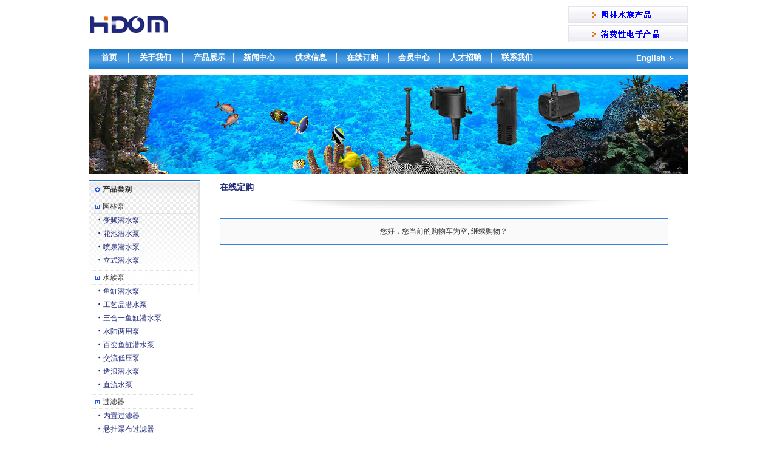

--- FILE ---
content_type: text/html; Charset=UTF-8
request_url: http://hidom-china.com/ga/cn/order/cart.asp
body_size: 5534
content:

<!DOCTYPE html PUBLIC "-//W3C//DTD XHTML 1.0 Transitional//EN" "http://www.w3.org/TR/xhtml1/DTD/xhtml1-transitional.dtd">
<html xmlns="http://www.w3.org/1999/xhtml">
<head>
<meta http-equiv="Content-Type" content="text/html; charset=utf-8" />

<title>园林水族产品 | 深圳市希腾电器有限公司</title>

<meta name="description" content="希腾集设计,开发,生产,海内外销售于一体,主要生产各类水族器材,花园池塘,宠物用品等.其中又以水泵和过滤器为主打产品.
">

<meta name="keywords" content="潜水泵,鱼缸潜水泵,气泵,过滤器,灯具,鱼缸">
<style type="text/css">
<!--
body {
	margin-left: 0px;
	margin-top: 0px;
	margin-right: 0px;
	margin-bottom: 0px;
}
.yhzi {
	color:#FF6600;
}
-->
</style>
<link href="../css/css.css" rel="stylesheet" type="text/css" />
</head>

<body>
<link href="../css/css.css" rel="stylesheet" type="text/css">
<table width="986" border="0" align="center" cellpadding="0" cellspacing="0">
  <tr>
    <td width="1003" align="center" valign="middle"><table width="100%" border="0" cellspacing="0" cellpadding="0">
      <tr>
        <td width="15%" align="left" valign="middle"><img src="../images/logo.gif" width="131" height="32" /></td>
        <td width="64%" align="left" valign="middle" style="padding-top:8px;"><object classid="clsid:D27CDB6E-AE6D-11cf-96B8-444553540000" codebase="http://download.macromedia.com/pub/shockwave/cabs/flash/swflash.cab#version=7,0,19,0" width="436" height="44">
          <param name="movie" value="../images/txt.swf" />
          <param name="quality" value="high" />
		  <param name="wmode" value="transparent" />
          <embed src="../images/txt.swf" quality="high" pluginspage="http://www.macromedia.com/go/getflashplayer" type="application/x-shockwave-flash" width="436" height="44"></embed>
        </object></td>
        <td width="21%" align="right" valign="middle" style="padding-top:8px; padding-bottom:8px;"><table width="100" border="0" cellspacing="0" cellpadding="0">
          <tr>
            <td align="right" valign="middle"><a href="../home/index.asp"><img src="../images/t_lg1.gif" width="197" height="28" vspace="2" border="0" /></a></td>
          </tr>
          <tr>
            <td align="right" valign="middle"><a href="../../../ce/cn/home/index.asp"><img src="../images/t_lg2.gif" width="197" height="28" vspace="2" border="0" /></a></td>
          </tr>
        </table></td>
      </tr>
    </table></td>
  </tr>
  <tr>
    <td height="33" align="left" valign="middle" background="../images/menu_bg.gif" style="padding-left:20px; padding-right:20px;"><table width="100%" height="33" border="0" cellpadding="0" cellspacing="0">
      <tr>
        <td width="85%" align="left" valign="middle"><a href="../home/index.asp" class="b"><strong>首页</strong></a>&nbsp;<img src="../images/m_lg.gif" width="1" height="16" hspace="15" vspace="6" align="absmiddle" /> <a href="../about/about.asp" class="b"><strong>关于我们</strong></a> <img src="../images/m_lg.gif" width="1" height="16" hspace="15" vspace="6" align="absmiddle" />&nbsp;<a href="../products/products.asp" onmousemove="showDiv2(this);" onmouseout="hideDiv2();"  class="b"><strong>产品展示</strong></a>&nbsp;<img src="../images/m_lg.gif" width="1" height="16" hspace="10" vspace="6" align="absmiddle" />&nbsp; <a href="../news/news.asp" class="b"><strong>新闻中心</strong></a>&nbsp;&nbsp;<img src="../images/m_lg.gif" width="1" height="16" hspace="10" vspace="6" align="absmiddle" />&nbsp;&nbsp;<a href="../supply/supply.asp" class="b"><strong>供求信息</strong></a>&nbsp;&nbsp;<img src="../images/m_lg.gif" width="1" height="16" hspace="10" vspace="6" align="absmiddle" />&nbsp;&nbsp;<a href="../order/cart.asp" class="b"><strong>在线订购</strong></a>&nbsp;&nbsp;<img src="../images/m_lg.gif" width="1" height="16" hspace="10" vspace="6" align="absmiddle" />&nbsp;&nbsp;<a href="../member/index.asp" class="b"><strong>会员中心</strong></a>&nbsp;&nbsp;<img src="../images/m_lg.gif" width="1" height="16" hspace="10" vspace="6" align="absmiddle" />&nbsp;&nbsp;<a href="../job/job.asp" class="b"><strong>人才招聃</strong></a>&nbsp;&nbsp;<img src="../images/m_lg.gif" width="1" height="16" hspace="10" vspace="6" align="absmiddle" />&nbsp;&nbsp;<a href="../contact/contact.asp" class="b"><strong>联系我们 </strong></a></td>
        <td width="15%" align="right" valign="middle"><a href="../../en/home/index.asp" class="b"><strong>English</strong></a> <img src="../images/m_lg2.gif" width="4" height="6" hspace="5" vspace="1" /></td>
      </tr>
    </table></td>
  </tr>
</table>

<div id="menuDiv" onmousemove="keepDiv2();" onmouseout="hideDiv2();" style="display:none;">
	<table border="0" cellpadding="2" cellspacing="0" bgcolor="#CCCCCC">
	  <tr>
		<td height="20" align="left" bgcolor="#FFFFFF" style="cursor:pointer;">&nbsp;|
<a href="../products/products.asp?bid=4"><strong>园林泵</strong></a>&nbsp;|&nbsp;
<a href="../products/products.asp?bid=1"><strong>水族泵</strong></a>&nbsp;|&nbsp;
<a href="../products/products.asp?bid=2"><strong>过滤器</strong></a>&nbsp;|&nbsp;
<a href="../products/products.asp?bid=75"><strong>气泵</strong></a>&nbsp;|&nbsp;
<a href="../products/products.asp?bid=26"><strong>水族器材</strong></a>&nbsp;|&nbsp;
<a href="../products/products.asp?bid=52"><strong>鱼缸</strong></a>&nbsp;|&nbsp;
<a href="../products/products.asp?bid=3"><strong>太阳能水泵</strong></a>&nbsp;|&nbsp;
</td>
	  </tr>
  </table>
</div>

<script language="javascript">
function showDiv2(tar)
{
	//获取事件对象
	//var tar=event.srcElement;
	
	//获取对象左上角坐标
	var x=tar.offsetLeft;
	var y=tar.offsetTop;
	while(tar=tar.offsetParent){
		x+=tar.offsetLeft;
		y+=tar.offsetTop;
	}
	
	var div=document.getElementById("menuDiv");
	div.style.position="absolute";
	div.style.left=x;
	div.style.top=y+14;
	div.style.display="block";
}
function hideDiv2()
{
	var div=document.getElementById("menuDiv");
	div.style.display="none";
}

function keepDiv2()
{
	var div=document.getElementById("menuDiv");
	div.style.display="block";
}
</script><link href="../css/css.css" rel="stylesheet" type="text/css">
<table width="986" border="0" align="center" cellpadding="0" cellspacing="0">
  <tr>
    <td style="padding-bottom:10px; padding-top:10px;"><object classid="clsid:D27CDB6E-AE6D-11cf-96B8-444553540000" codebase="http://download.macromedia.com/pub/shockwave/cabs/flash/swflash.cab#version=7,0,19,0" width="986" height="163">
      <param name="movie" value="../images/banner.swf" />
      <param name="quality" value="high" />
	  <param name="wmode" value="transparent" />
	   <img src="../images/ny02.jpg">
<!--      <embed src="../images/banner.swf" quality="high" pluginspage="http://www.macromedia.com/go/getflashplayer" type="application/x-shockwave-flash" width="986" height="163"></embed>-->
    </object></td>
  </tr>
</table>

<table width="986" border="0" align="center" cellpadding="0" cellspacing="0"> 
  <tr>
    <td width="180" align="right" valign="top"><link href="../css/css.css" rel="stylesheet" type="text/css">
<table width="180" height="200" border="0" cellpadding="0" cellspacing="0">
  <tr>
    <td align="left" valign="top" class="txt_bg" style="padding-bottom:5px; padding-left:5px; padding-right:5px; padding-top:5px;"><table width="100%" border="0" cellspacing="0" cellpadding="0">
      <tr>
        <td align="left" valign="middle" style="padding-bottom:6px;"><img src="../images/t_lg3.gif" width="9" height="9" hspace="4" vspace="6" align="absmiddle" /><strong>产品类别</strong></td>
      </tr>

      <tr>
        <td height="22" align="left" valign="middle" class="news_line" ><img src="../images/lg3.gif" width="7" height="7" hspace="5" vspace="6" align="absmiddle" /><a href="../products/products.asp?bid=4">园林泵</a> </td>
      </tr>

      <tr>
        <td height="22" align="left" valign="middle" class="news_line" style="padding-left:5px; padding-bottom:5px; "><table width="100%" border="0" cellspacing="0" cellpadding="0">

          <tr>
            <td height="20" align="left" valign="middle"><img src="../images/lg1.gif" width="3" height="4" hspace="5" vspace="3" /><a href="../products/products.asp?bid=4&sid=72" class="d">变频潜水泵</a></td>
          </tr>

          <tr>
            <td height="20" align="left" valign="middle"><img src="../images/lg1.gif" width="3" height="4" hspace="5" vspace="3" /><a href="../products/products.asp?bid=4&sid=19" class="d">花池潜水泵</a></td>
          </tr>

          <tr>
            <td height="20" align="left" valign="middle"><img src="../images/lg1.gif" width="3" height="4" hspace="5" vspace="3" /><a href="../products/products.asp?bid=4&sid=29" class="d">喷泉潜水泵</a></td>
          </tr>

          <tr>
            <td height="20" align="left" valign="middle"><img src="../images/lg1.gif" width="3" height="4" hspace="5" vspace="3" /><a href="../products/products.asp?bid=4&sid=30" class="d">立式潜水泵</a></td>
          </tr>

        </table></td>
      </tr>

      <tr>
        <td height="22" align="left" valign="middle" class="news_line" ><img src="../images/lg3.gif" width="7" height="7" hspace="5" vspace="6" align="absmiddle" /><a href="../products/products.asp?bid=1">水族泵</a> </td>
      </tr>

      <tr>
        <td height="22" align="left" valign="middle" class="news_line" style="padding-left:5px; padding-bottom:5px; "><table width="100%" border="0" cellspacing="0" cellpadding="0">

          <tr>
            <td height="20" align="left" valign="middle"><img src="../images/lg1.gif" width="3" height="4" hspace="5" vspace="3" /><a href="../products/products.asp?bid=1&sid=44" class="d">鱼缸潜水泵</a></td>
          </tr>

          <tr>
            <td height="20" align="left" valign="middle"><img src="../images/lg1.gif" width="3" height="4" hspace="5" vspace="3" /><a href="../products/products.asp?bid=1&sid=7" class="d">工艺品潜水泵</a></td>
          </tr>

          <tr>
            <td height="20" align="left" valign="middle"><img src="../images/lg1.gif" width="3" height="4" hspace="5" vspace="3" /><a href="../products/products.asp?bid=1&sid=8" class="d">三合一鱼缸潜水泵</a></td>
          </tr>

          <tr>
            <td height="20" align="left" valign="middle"><img src="../images/lg1.gif" width="3" height="4" hspace="5" vspace="3" /><a href="../products/products.asp?bid=1&sid=17" class="d">水陆两用泵</a></td>
          </tr>

          <tr>
            <td height="20" align="left" valign="middle"><img src="../images/lg1.gif" width="3" height="4" hspace="5" vspace="3" /><a href="../products/products.asp?bid=1&sid=25" class="d">百变鱼缸潜水泵</a></td>
          </tr>

          <tr>
            <td height="20" align="left" valign="middle"><img src="../images/lg1.gif" width="3" height="4" hspace="5" vspace="3" /><a href="../products/products.asp?bid=1&sid=39" class="d">交流低压泵</a></td>
          </tr>

          <tr>
            <td height="20" align="left" valign="middle"><img src="../images/lg1.gif" width="3" height="4" hspace="5" vspace="3" /><a href="../products/products.asp?bid=1&sid=70" class="d">造浪潜水泵</a></td>
          </tr>

          <tr>
            <td height="20" align="left" valign="middle"><img src="../images/lg1.gif" width="3" height="4" hspace="5" vspace="3" /><a href="../products/products.asp?bid=1&sid=43" class="d">直流水泵</a></td>
          </tr>

        </table></td>
      </tr>

      <tr>
        <td height="22" align="left" valign="middle" class="news_line" ><img src="../images/lg3.gif" width="7" height="7" hspace="5" vspace="6" align="absmiddle" /><a href="../products/products.asp?bid=2">过滤器</a> </td>
      </tr>

      <tr>
        <td height="22" align="left" valign="middle" class="news_line" style="padding-left:5px; padding-bottom:5px; "><table width="100%" border="0" cellspacing="0" cellpadding="0">

          <tr>
            <td height="20" align="left" valign="middle"><img src="../images/lg1.gif" width="3" height="4" hspace="5" vspace="3" /><a href="../products/products.asp?bid=2&sid=14" class="d">内置过滤器</a></td>
          </tr>

          <tr>
            <td height="20" align="left" valign="middle"><img src="../images/lg1.gif" width="3" height="4" hspace="5" vspace="3" /><a href="../products/products.asp?bid=2&sid=15" class="d">悬挂瀑布过滤器</a></td>
          </tr>

          <tr>
            <td height="20" align="left" valign="middle"><img src="../images/lg1.gif" width="3" height="4" hspace="5" vspace="3" /><a href="../products/products.asp?bid=2&sid=16" class="d">喷淋过滤器</a></td>
          </tr>

          <tr>
            <td height="20" align="left" valign="middle"><img src="../images/lg1.gif" width="3" height="4" hspace="5" vspace="3" /><a href="../products/products.asp?bid=2&sid=64" class="d">缸外过滤器</a></td>
          </tr>

        </table></td>
      </tr>

      <tr>
        <td height="22" align="left" valign="middle" class="news_line" ><img src="../images/lg3.gif" width="7" height="7" hspace="5" vspace="6" align="absmiddle" /><a href="../products/products.asp?bid=75">气泵</a> </td>
      </tr>

      <tr>
        <td height="22" align="left" valign="middle" class="news_line" style="padding-left:5px; padding-bottom:5px; "><table width="100%" border="0" cellspacing="0" cellpadding="0">

          <tr>
            <td height="20" align="left" valign="middle"><img src="../images/lg1.gif" width="3" height="4" hspace="5" vspace="3" /><a href="../products/products.asp?bid=75&sid=78" class="d">超静音气泵</a></td>
          </tr>

          <tr>
            <td height="20" align="left" valign="middle"><img src="../images/lg1.gif" width="3" height="4" hspace="5" vspace="3" /><a href="../products/products.asp?bid=75&sid=76" class="d">静音气泵</a></td>
          </tr>

          <tr>
            <td height="20" align="left" valign="middle"><img src="../images/lg1.gif" width="3" height="4" hspace="5" vspace="3" /><a href="../products/products.asp?bid=75&sid=77" class="d">交直流气泵</a></td>
          </tr>

        </table></td>
      </tr>

      <tr>
        <td height="22" align="left" valign="middle" class="news_line" ><img src="../images/lg3.gif" width="7" height="7" hspace="5" vspace="6" align="absmiddle" /><a href="../products/products.asp?bid=26">水族器材</a> </td>
      </tr>

      <tr>
        <td height="22" align="left" valign="middle" class="news_line" style="padding-left:5px; padding-bottom:5px; "><table width="100%" border="0" cellspacing="0" cellpadding="0">

          <tr>
            <td height="20" align="left" valign="middle"><img src="../images/lg1.gif" width="3" height="4" hspace="5" vspace="3" /><a href="../products/products.asp?bid=26&sid=32" class="d">加热棒</a></td>
          </tr>

          <tr>
            <td height="20" align="left" valign="middle"><img src="../images/lg1.gif" width="3" height="4" hspace="5" vspace="3" /><a href="../products/products.asp?bid=26&sid=42" class="d">磁力刷</a></td>
          </tr>

          <tr>
            <td height="20" align="left" valign="middle"><img src="../images/lg1.gif" width="3" height="4" hspace="5" vspace="3" /><a href="../products/products.asp?bid=26&sid=61" class="d">自动喂食器</a></td>
          </tr>

          <tr>
            <td height="20" align="left" valign="middle"><img src="../images/lg1.gif" width="3" height="4" hspace="5" vspace="3" /><a href="../products/products.asp?bid=26&sid=66" class="d">夹灯</a></td>
          </tr>

          <tr>
            <td height="20" align="left" valign="middle"><img src="../images/lg1.gif" width="3" height="4" hspace="5" vspace="3" /><a href="../products/products.asp?bid=26&sid=67" class="d">UV灯</a></td>
          </tr>

          <tr>
            <td height="20" align="left" valign="middle"><img src="../images/lg1.gif" width="3" height="4" hspace="5" vspace="3" /><a href="../products/products.asp?bid=26&sid=68" class="d">铝合金灯具</a></td>
          </tr>

          <tr>
            <td height="20" align="left" valign="middle"><img src="../images/lg1.gif" width="3" height="4" hspace="5" vspace="3" /><a href="../products/products.asp?bid=26&sid=71" class="d">LED灯架</a></td>
          </tr>

          <tr>
            <td height="20" align="left" valign="middle"><img src="../images/lg1.gif" width="3" height="4" hspace="5" vspace="3" /><a href="../products/products.asp?bid=26&sid=50" class="d">温度计</a></td>
          </tr>

          <tr>
            <td height="20" align="left" valign="middle"><img src="../images/lg1.gif" width="3" height="4" hspace="5" vspace="3" /><a href="../products/products.asp?bid=26&sid=34" class="d">水草</a></td>
          </tr>

          <tr>
            <td height="20" align="left" valign="middle"><img src="../images/lg1.gif" width="3" height="4" hspace="5" vspace="3" /><a href="../products/products.asp?bid=26&sid=35" class="d">背景画</a></td>
          </tr>

          <tr>
            <td height="20" align="left" valign="middle"><img src="../images/lg1.gif" width="3" height="4" hspace="5" vspace="3" /><a href="../products/products.asp?bid=26&sid=37" class="d">鱼捞</a></td>
          </tr>

          <tr>
            <td height="20" align="left" valign="middle"><img src="../images/lg1.gif" width="3" height="4" hspace="5" vspace="3" /><a href="../products/products.asp?bid=26&sid=33" class="d">树脂饰品</a></td>
          </tr>

          <tr>
            <td height="20" align="left" valign="middle"><img src="../images/lg1.gif" width="3" height="4" hspace="5" vspace="3" /><a href="../products/products.asp?bid=26&sid=46" class="d">活性碳</a></td>
          </tr>

          <tr>
            <td height="20" align="left" valign="middle"><img src="../images/lg1.gif" width="3" height="4" hspace="5" vspace="3" /><a href="../products/products.asp?bid=26&sid=45" class="d">生化球</a></td>
          </tr>

          <tr>
            <td height="20" align="left" valign="middle"><img src="../images/lg1.gif" width="3" height="4" hspace="5" vspace="3" /><a href="../products/products.asp?bid=26&sid=47" class="d">陶瓷环</a></td>
          </tr>

          <tr>
            <td height="20" align="left" valign="middle"><img src="../images/lg1.gif" width="3" height="4" hspace="5" vspace="3" /><a href="../products/products.asp?bid=26&sid=38" class="d">宠物用品</a></td>
          </tr>

          <tr>
            <td height="20" align="left" valign="middle"><img src="../images/lg1.gif" width="3" height="4" hspace="5" vspace="3" /><a href="../products/products.asp?bid=26&sid=51" class="d">孵化器</a></td>
          </tr>

          <tr>
            <td height="20" align="left" valign="middle"><img src="../images/lg1.gif" width="3" height="4" hspace="5" vspace="3" /><a href="../products/products.asp?bid=26&sid=57" class="d">散气条</a></td>
          </tr>

          <tr>
            <td height="20" align="left" valign="middle"><img src="../images/lg1.gif" width="3" height="4" hspace="5" vspace="3" /><a href="../products/products.asp?bid=26&sid=59" class="d">蛋白质分离器</a></td>
          </tr>

          <tr>
            <td height="20" align="left" valign="middle"><img src="../images/lg1.gif" width="3" height="4" hspace="5" vspace="3" /><a href="../products/products.asp?bid=26&sid=60" class="d">彩石&彩沙</a></td>
          </tr>

          <tr>
            <td height="20" align="left" valign="middle"><img src="../images/lg1.gif" width="3" height="4" hspace="5" vspace="3" /><a href="../products/products.asp?bid=26&sid=36" class="d">手吸器</a></td>
          </tr>

          <tr>
            <td height="20" align="left" valign="middle"><img src="../images/lg1.gif" width="3" height="4" hspace="5" vspace="3" /><a href="../products/products.asp?bid=26&sid=62" class="d">滤清板</a></td>
          </tr>

          <tr>
            <td height="20" align="left" valign="middle"><img src="../images/lg1.gif" width="3" height="4" hspace="5" vspace="3" /><a href="../products/products.asp?bid=26&sid=65" class="d">彩灯</a></td>
          </tr>

        </table></td>
      </tr>

      <tr>
        <td height="22" align="left" valign="middle" class="news_line" ><img src="../images/lg3.gif" width="7" height="7" hspace="5" vspace="6" align="absmiddle" /><a href="../products/products.asp?bid=52">鱼缸</a> </td>
      </tr>

      <tr>
        <td height="22" align="left" valign="middle" class="news_line" style="padding-left:5px; padding-bottom:5px; "><table width="100%" border="0" cellspacing="0" cellpadding="0">

          <tr>
            <td height="20" align="left" valign="middle"><img src="../images/lg1.gif" width="3" height="4" hspace="5" vspace="3" /><a href="../products/products.asp?bid=52&sid=55" class="d">迷你鱼缸</a></td>
          </tr>

          <tr>
            <td height="20" align="left" valign="middle"><img src="../images/lg1.gif" width="3" height="4" hspace="5" vspace="3" /><a href="../products/products.asp?bid=52&sid=53" class="d">底柜鱼缸</a></td>
          </tr>

          <tr>
            <td height="20" align="left" valign="middle"><img src="../images/lg1.gif" width="3" height="4" hspace="5" vspace="3" /><a href="../products/products.asp?bid=52&sid=54" class="d">套缸</a></td>
          </tr>

          <tr>
            <td height="20" align="left" valign="middle"><img src="../images/lg1.gif" width="3" height="4" hspace="5" vspace="3" /><a href="../products/products.asp?bid=52&sid=56" class="d">玻璃杯缸</a></td>
          </tr>

        </table></td>
      </tr>

      <tr>
        <td height="22" align="left" valign="middle" class="news_line" ><img src="../images/lg3.gif" width="7" height="7" hspace="5" vspace="6" align="absmiddle" /><a href="../products/products.asp?bid=3">太阳能水泵</a> </td>
      </tr>

      <tr>
        <td height="22" align="left" valign="middle" class="news_line" style="padding-left:5px; padding-bottom:5px; "><table width="100%" border="0" cellspacing="0" cellpadding="0">

          <tr>
            <td height="20" align="left" valign="middle"><img src="../images/lg1.gif" width="3" height="4" hspace="5" vspace="3" /><a href="../products/products.asp?bid=3&sid=48" class="d">太阳能潜水泵</a></td>
          </tr>

        </table></td>
      </tr>

    </table></td>
  </tr>
</table>
</td>
    <td width="2" align="left" valign="top"><img src="../images/lf_rg.gif" width="2" height="190" /></td>
    <td width="803" align="center" valign="top" class="zw_bg" style="padding-bottom:20px;"><table width="92%" border="0" cellspacing="0" cellpadding="0">
      <tr>
        <td align="left" valign="top" class="txt14"><strong>在线定购</strong></td>
      </tr>
      <tr>
        <td height="40" align="left" valign="middle">&nbsp;</td>
      </tr>
      <tr>
        <td height="300" align="center" valign="top">
<SCRIPT language=javascript>
function CheckAll(form)
  {
  for (var i=0;i<form.elements.length;i++)
    {
    var e = form.elements[i];
    if (e.Name != "chkAll")
       e.checked = form.chkAll.checked;
    }
  }
 </SCRIPT>

                  <table width=100% align="center" cellpadding="3" cellspacing="1" bgcolor="#3884D0" class="td"  >
                    <tr>
                      <td height="35" align=center bgcolor="#FAFAFA">您好，您当前的购物车为空, <a href='../products/products.asp'>继续购物</a>？</td>
                    </tr>
                  </table>
                  
		</td>
      </tr>
    </table></td>
  </tr>
</table>
<link href="../css/css.css" rel="stylesheet" type="text/css">
<table width="986" border="0" align="center" cellpadding="0" cellspacing="0">
  <tr>
    <td class="d_line">&nbsp;</td>
  </tr>
  <tr>
    <td height="40" align="center" valign="middle" class="txt11">版权所有 © 深圳市希腾电器有限公司.&nbsp;&nbsp;&nbsp;&nbsp;技术支持:<a href="http://www.ni8.net.cn" target="_blank" class="d">&nbsp;网联科技</a>&nbsp;&nbsp;&nbsp;&nbsp;<a href="https://beian.miit.gov.cn/" rel="nofollow" target="_blank">粤ICP备12051028号</a></td>
  </tr>
</table>

</body>
</html>


--- FILE ---
content_type: text/css
request_url: http://hidom-china.com/ga/cn/css/css.css
body_size: 730
content:
@charset "utf-8";
.css {
	color: #666666;
	font-size: 12px;
}
td {
	font-size: 12px;
	line-height: 22px;
	color: #333333;
	font-family: Verdana, Arial, Helvetica, sans-serif;
}
.txt_18 {
	font-size: 20px;
	line-height: 32px;
	color: #0A428F;
	font-weight: bold;
}

a:link {
	font-size: 12px;
	color: #333333;
	text-decoration: none;
}
.d_line {
	border-bottom-width: 1px;
	border-bottom-style: solid;
	border-bottom-color: #E6E6E6;
}

a:visited {
	font-size: 12px;
	color: #333333;
	text-decoration: none;
}
a:hover {
	font-size: 12px;
	color: #0F76B9;
	text-decoration: underline;
}
a.b:link {
	color: #FFFFFF;
	text-decoration: none;
	font-size: 13px;
	line-height: 22px;
}
a.b:visited {
	color: #FFFFFF;
	text-decoration: none;
	font-size: 13px;
	line-height: 22px;
}
a.b:hover {
	color: #FC7503;
	text-decoration: none;
	font-size: 13px;
	line-height: 22px;
}
a.l:link {
	color: #22297A;
	text-decoration: none;
	font-size: 14px;
}
a.l:visited {
	color: #22297A;
	text-decoration: none;
	font-size: 14px;
}
a.l:hover {
	color: #FF6600;
	text-decoration: none;
	font-size: 14px;
}
a.d:link {
	color: #212A7A;
	text-decoration: none;
	font-size: 12px;
}
a.d:visited {
	color: #212A7A;
	text-decoration: none;
	font-size: 12px;
}
a.d:hover {
	color: #FF6600;
	text-decoration: none;
	font-size: 12px;
}
a.y:link {
	color: #FC7200;
	text-decoration: none;
	font-size: 12px;
}
a.y:visited {
	color: #FC7200;
	text-decoration: none;
	font-size: 12px;
}
a.y:hover {
	color: #212A7A;
	text-decoration: none;
	font-size: 12px;
}
.i_d_bg {
	background-image: url(../images/i_d.gif);
	background-repeat: no-repeat;
	background-position: center top;
}
.txt_bg {
	background-image: url(../images/txt_bg.gif);
	background-repeat: repeat-x;
	background-position: center top;
}
.txt11 {
	font-size: 12px;
	line-height: 22px;
	color: #212A7A;
}
.zw_bg {
	background-image: url(../images/zw_bg.gif);
	background-repeat: no-repeat;
	background-position: center top;
}
.txt14 {
	font-size: 14px;
	line-height: 24px;
	color: #1F2977;
}
.txt_y {
	color: #FC7200;
}
.news_line {
	border-bottom-width: 1px;
	border-bottom-style: dotted;
	border-bottom-color: #DFDFDF;
}
.txt_14h {
	font-size: 12px;
	color: #333333;
}
